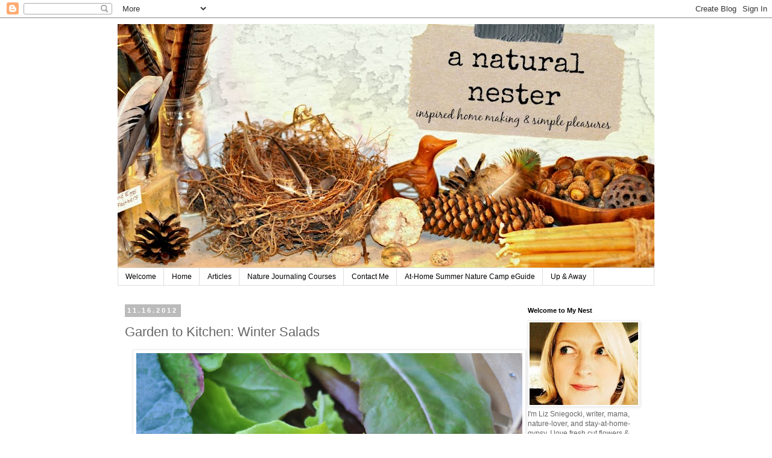

--- FILE ---
content_type: text/html; charset=UTF-8
request_url: https://anaturalnester.blogspot.com/2012/11/garden-to-kitchen-winter-salads.html?showComment=1354245512528
body_size: 18521
content:
<!DOCTYPE html>
<html class='v2' dir='ltr' lang='en'>
<head>
<link href='https://www.blogger.com/static/v1/widgets/335934321-css_bundle_v2.css' rel='stylesheet' type='text/css'/>
<meta content='width=1100' name='viewport'/>
<meta content='text/html; charset=UTF-8' http-equiv='Content-Type'/>
<meta content='blogger' name='generator'/>
<link href='https://anaturalnester.blogspot.com/favicon.ico' rel='icon' type='image/x-icon'/>
<link href='http://anaturalnester.blogspot.com/2012/11/garden-to-kitchen-winter-salads.html' rel='canonical'/>
<link rel="alternate" type="application/atom+xml" title="A Natural Nester - Atom" href="https://anaturalnester.blogspot.com/feeds/posts/default" />
<link rel="alternate" type="application/rss+xml" title="A Natural Nester - RSS" href="https://anaturalnester.blogspot.com/feeds/posts/default?alt=rss" />
<link rel="service.post" type="application/atom+xml" title="A Natural Nester - Atom" href="https://www.blogger.com/feeds/2618162769821269150/posts/default" />

<link rel="alternate" type="application/atom+xml" title="A Natural Nester - Atom" href="https://anaturalnester.blogspot.com/feeds/2126280460815419867/comments/default" />
<!--Can't find substitution for tag [blog.ieCssRetrofitLinks]-->
<link href='https://blogger.googleusercontent.com/img/b/R29vZ2xl/AVvXsEgXgRUyRL1gkBo8gtHUtiK8Z0OJIE2YEKIL9_YHOiXShZBJURA6roaywAzMrnX37plNZXIMMq2QsdIt48dPybLHtr82I0im73GpS1vJce4GBQC-dsUPRL1FbfhyO-DmLAAAidVcmfRNPPoW/s640/DSC_0097.JPG' rel='image_src'/>
<meta content='http://anaturalnester.blogspot.com/2012/11/garden-to-kitchen-winter-salads.html' property='og:url'/>
<meta content='Garden to Kitchen: Winter Salads' property='og:title'/>
<meta content='  Leafy greens are by far my best producing crop this fall. The rich, earthy taste of Lacinato kale - a deep blue-green beauty - is finding ...' property='og:description'/>
<meta content='https://blogger.googleusercontent.com/img/b/R29vZ2xl/AVvXsEgXgRUyRL1gkBo8gtHUtiK8Z0OJIE2YEKIL9_YHOiXShZBJURA6roaywAzMrnX37plNZXIMMq2QsdIt48dPybLHtr82I0im73GpS1vJce4GBQC-dsUPRL1FbfhyO-DmLAAAidVcmfRNPPoW/w1200-h630-p-k-no-nu/DSC_0097.JPG' property='og:image'/>
<title>A Natural Nester: Garden to Kitchen: Winter Salads</title>
<style id='page-skin-1' type='text/css'><!--
/*
-----------------------------------------------
Blogger Template Style
Name:     Simple
Designer: Blogger
URL:      www.blogger.com
----------------------------------------------- */
/* Content
----------------------------------------------- */
body {
font: normal normal 12px 'Trebuchet MS', Trebuchet, Verdana, sans-serif;
color: #666666;
background: #ffffff none repeat scroll top left;
padding: 0 0 0 0;
}
html body .region-inner {
min-width: 0;
max-width: 100%;
width: auto;
}
h2 {
font-size: 22px;
}
a:link {
text-decoration:none;
color: #2288bb;
}
a:visited {
text-decoration:none;
color: #888888;
}
a:hover {
text-decoration:underline;
color: #33aaff;
}
.body-fauxcolumn-outer .fauxcolumn-inner {
background: transparent none repeat scroll top left;
_background-image: none;
}
.body-fauxcolumn-outer .cap-top {
position: absolute;
z-index: 1;
height: 400px;
width: 100%;
}
.body-fauxcolumn-outer .cap-top .cap-left {
width: 100%;
background: transparent none repeat-x scroll top left;
_background-image: none;
}
.content-outer {
-moz-box-shadow: 0 0 0 rgba(0, 0, 0, .15);
-webkit-box-shadow: 0 0 0 rgba(0, 0, 0, .15);
-goog-ms-box-shadow: 0 0 0 #333333;
box-shadow: 0 0 0 rgba(0, 0, 0, .15);
margin-bottom: 1px;
}
.content-inner {
padding: 10px 40px;
}
.content-inner {
background-color: #ffffff;
}
/* Header
----------------------------------------------- */
.header-outer {
background: transparent none repeat-x scroll 0 -400px;
_background-image: none;
}
.Header h1 {
font: normal normal 40px 'Trebuchet MS',Trebuchet,Verdana,sans-serif;
color: #000000;
text-shadow: 0 0 0 rgba(0, 0, 0, .2);
}
.Header h1 a {
color: #000000;
}
.Header .description {
font-size: 18px;
color: #000000;
}
.header-inner .Header .titlewrapper {
padding: 22px 0;
}
.header-inner .Header .descriptionwrapper {
padding: 0 0;
}
/* Tabs
----------------------------------------------- */
.tabs-inner .section:first-child {
border-top: 0 solid #dddddd;
}
.tabs-inner .section:first-child ul {
margin-top: -1px;
border-top: 1px solid #dddddd;
border-left: 1px solid #dddddd;
border-right: 1px solid #dddddd;
}
.tabs-inner .widget ul {
background: transparent none repeat-x scroll 0 -800px;
_background-image: none;
border-bottom: 1px solid #dddddd;
margin-top: 0;
margin-left: -30px;
margin-right: -30px;
}
.tabs-inner .widget li a {
display: inline-block;
padding: .6em 1em;
font: normal normal 12px 'Trebuchet MS', Trebuchet, Verdana, sans-serif;
color: #000000;
border-left: 1px solid #ffffff;
border-right: 1px solid #dddddd;
}
.tabs-inner .widget li:first-child a {
border-left: none;
}
.tabs-inner .widget li.selected a, .tabs-inner .widget li a:hover {
color: #000000;
background-color: #eeeeee;
text-decoration: none;
}
/* Columns
----------------------------------------------- */
.main-outer {
border-top: 0 solid transparent;
}
.fauxcolumn-left-outer .fauxcolumn-inner {
border-right: 1px solid transparent;
}
.fauxcolumn-right-outer .fauxcolumn-inner {
border-left: 1px solid transparent;
}
/* Headings
----------------------------------------------- */
div.widget > h2,
div.widget h2.title {
margin: 0 0 1em 0;
font: normal bold 11px 'Trebuchet MS',Trebuchet,Verdana,sans-serif;
color: #000000;
}
/* Widgets
----------------------------------------------- */
.widget .zippy {
color: #999999;
text-shadow: 2px 2px 1px rgba(0, 0, 0, .1);
}
.widget .popular-posts ul {
list-style: none;
}
/* Posts
----------------------------------------------- */
h2.date-header {
font: normal bold 11px Arial, Tahoma, Helvetica, FreeSans, sans-serif;
}
.date-header span {
background-color: #bbbbbb;
color: #ffffff;
padding: 0.4em;
letter-spacing: 3px;
margin: inherit;
}
.main-inner {
padding-top: 35px;
padding-bottom: 65px;
}
.main-inner .column-center-inner {
padding: 0 0;
}
.main-inner .column-center-inner .section {
margin: 0 1em;
}
.post {
margin: 0 0 45px 0;
}
h3.post-title, .comments h4 {
font: normal normal 22px 'Trebuchet MS',Trebuchet,Verdana,sans-serif;
margin: .75em 0 0;
}
.post-body {
font-size: 110%;
line-height: 1.4;
position: relative;
}
.post-body img, .post-body .tr-caption-container, .Profile img, .Image img,
.BlogList .item-thumbnail img {
padding: 2px;
background: #ffffff;
border: 1px solid #eeeeee;
-moz-box-shadow: 1px 1px 5px rgba(0, 0, 0, .1);
-webkit-box-shadow: 1px 1px 5px rgba(0, 0, 0, .1);
box-shadow: 1px 1px 5px rgba(0, 0, 0, .1);
}
.post-body img, .post-body .tr-caption-container {
padding: 5px;
}
.post-body .tr-caption-container {
color: #666666;
}
.post-body .tr-caption-container img {
padding: 0;
background: transparent;
border: none;
-moz-box-shadow: 0 0 0 rgba(0, 0, 0, .1);
-webkit-box-shadow: 0 0 0 rgba(0, 0, 0, .1);
box-shadow: 0 0 0 rgba(0, 0, 0, .1);
}
.post-header {
margin: 0 0 1.5em;
line-height: 1.6;
font-size: 90%;
}
.post-footer {
margin: 20px -2px 0;
padding: 5px 10px;
color: #666666;
background-color: #eeeeee;
border-bottom: 1px solid #eeeeee;
line-height: 1.6;
font-size: 90%;
}
#comments .comment-author {
padding-top: 1.5em;
border-top: 1px solid transparent;
background-position: 0 1.5em;
}
#comments .comment-author:first-child {
padding-top: 0;
border-top: none;
}
.avatar-image-container {
margin: .2em 0 0;
}
#comments .avatar-image-container img {
border: 1px solid #eeeeee;
}
/* Comments
----------------------------------------------- */
.comments .comments-content .icon.blog-author {
background-repeat: no-repeat;
background-image: url([data-uri]);
}
.comments .comments-content .loadmore a {
border-top: 1px solid #999999;
border-bottom: 1px solid #999999;
}
.comments .comment-thread.inline-thread {
background-color: #eeeeee;
}
.comments .continue {
border-top: 2px solid #999999;
}
/* Accents
---------------------------------------------- */
.section-columns td.columns-cell {
border-left: 1px solid transparent;
}
.blog-pager {
background: transparent url(//www.blogblog.com/1kt/simple/paging_dot.png) repeat-x scroll top center;
}
.blog-pager-older-link, .home-link,
.blog-pager-newer-link {
background-color: #ffffff;
padding: 5px;
}
.footer-outer {
border-top: 1px dashed #bbbbbb;
}
/* Mobile
----------------------------------------------- */
body.mobile  {
background-size: auto;
}
.mobile .body-fauxcolumn-outer {
background: transparent none repeat scroll top left;
}
.mobile .body-fauxcolumn-outer .cap-top {
background-size: 100% auto;
}
.mobile .content-outer {
-webkit-box-shadow: 0 0 3px rgba(0, 0, 0, .15);
box-shadow: 0 0 3px rgba(0, 0, 0, .15);
}
.mobile .tabs-inner .widget ul {
margin-left: 0;
margin-right: 0;
}
.mobile .post {
margin: 0;
}
.mobile .main-inner .column-center-inner .section {
margin: 0;
}
.mobile .date-header span {
padding: 0.1em 10px;
margin: 0 -10px;
}
.mobile h3.post-title {
margin: 0;
}
.mobile .blog-pager {
background: transparent none no-repeat scroll top center;
}
.mobile .footer-outer {
border-top: none;
}
.mobile .main-inner, .mobile .footer-inner {
background-color: #ffffff;
}
.mobile-index-contents {
color: #666666;
}
.mobile-link-button {
background-color: #2288bb;
}
.mobile-link-button a:link, .mobile-link-button a:visited {
color: #ffffff;
}
.mobile .tabs-inner .section:first-child {
border-top: none;
}
.mobile .tabs-inner .PageList .widget-content {
background-color: #eeeeee;
color: #000000;
border-top: 1px solid #dddddd;
border-bottom: 1px solid #dddddd;
}
.mobile .tabs-inner .PageList .widget-content .pagelist-arrow {
border-left: 1px solid #dddddd;
}

--></style>
<style id='template-skin-1' type='text/css'><!--
body {
min-width: 970px;
}
.content-outer, .content-fauxcolumn-outer, .region-inner {
min-width: 970px;
max-width: 970px;
_width: 970px;
}
.main-inner .columns {
padding-left: 0;
padding-right: 240px;
}
.main-inner .fauxcolumn-center-outer {
left: 0;
right: 240px;
/* IE6 does not respect left and right together */
_width: expression(this.parentNode.offsetWidth -
parseInt("0") -
parseInt("240px") + 'px');
}
.main-inner .fauxcolumn-left-outer {
width: 0;
}
.main-inner .fauxcolumn-right-outer {
width: 240px;
}
.main-inner .column-left-outer {
width: 0;
right: 100%;
margin-left: -0;
}
.main-inner .column-right-outer {
width: 240px;
margin-right: -240px;
}
#layout {
min-width: 0;
}
#layout .content-outer {
min-width: 0;
width: 800px;
}
#layout .region-inner {
min-width: 0;
width: auto;
}
body#layout div.add_widget {
padding: 8px;
}
body#layout div.add_widget a {
margin-left: 32px;
}
--></style>
<link href='https://www.blogger.com/dyn-css/authorization.css?targetBlogID=2618162769821269150&amp;zx=0d8b5639-d84c-482b-a823-19f1b8e17050' media='none' onload='if(media!=&#39;all&#39;)media=&#39;all&#39;' rel='stylesheet'/><noscript><link href='https://www.blogger.com/dyn-css/authorization.css?targetBlogID=2618162769821269150&amp;zx=0d8b5639-d84c-482b-a823-19f1b8e17050' rel='stylesheet'/></noscript>
<meta name='google-adsense-platform-account' content='ca-host-pub-1556223355139109'/>
<meta name='google-adsense-platform-domain' content='blogspot.com'/>

</head>
<body class='loading variant-simplysimple'>
<div class='navbar section' id='navbar' name='Navbar'><div class='widget Navbar' data-version='1' id='Navbar1'><script type="text/javascript">
    function setAttributeOnload(object, attribute, val) {
      if(window.addEventListener) {
        window.addEventListener('load',
          function(){ object[attribute] = val; }, false);
      } else {
        window.attachEvent('onload', function(){ object[attribute] = val; });
      }
    }
  </script>
<div id="navbar-iframe-container"></div>
<script type="text/javascript" src="https://apis.google.com/js/platform.js"></script>
<script type="text/javascript">
      gapi.load("gapi.iframes:gapi.iframes.style.bubble", function() {
        if (gapi.iframes && gapi.iframes.getContext) {
          gapi.iframes.getContext().openChild({
              url: 'https://www.blogger.com/navbar/2618162769821269150?po\x3d2126280460815419867\x26origin\x3dhttps://anaturalnester.blogspot.com',
              where: document.getElementById("navbar-iframe-container"),
              id: "navbar-iframe"
          });
        }
      });
    </script><script type="text/javascript">
(function() {
var script = document.createElement('script');
script.type = 'text/javascript';
script.src = '//pagead2.googlesyndication.com/pagead/js/google_top_exp.js';
var head = document.getElementsByTagName('head')[0];
if (head) {
head.appendChild(script);
}})();
</script>
</div></div>
<div class='body-fauxcolumns'>
<div class='fauxcolumn-outer body-fauxcolumn-outer'>
<div class='cap-top'>
<div class='cap-left'></div>
<div class='cap-right'></div>
</div>
<div class='fauxborder-left'>
<div class='fauxborder-right'></div>
<div class='fauxcolumn-inner'>
</div>
</div>
<div class='cap-bottom'>
<div class='cap-left'></div>
<div class='cap-right'></div>
</div>
</div>
</div>
<div class='content'>
<div class='content-fauxcolumns'>
<div class='fauxcolumn-outer content-fauxcolumn-outer'>
<div class='cap-top'>
<div class='cap-left'></div>
<div class='cap-right'></div>
</div>
<div class='fauxborder-left'>
<div class='fauxborder-right'></div>
<div class='fauxcolumn-inner'>
</div>
</div>
<div class='cap-bottom'>
<div class='cap-left'></div>
<div class='cap-right'></div>
</div>
</div>
</div>
<div class='content-outer'>
<div class='content-cap-top cap-top'>
<div class='cap-left'></div>
<div class='cap-right'></div>
</div>
<div class='fauxborder-left content-fauxborder-left'>
<div class='fauxborder-right content-fauxborder-right'></div>
<div class='content-inner'>
<header>
<div class='header-outer'>
<div class='header-cap-top cap-top'>
<div class='cap-left'></div>
<div class='cap-right'></div>
</div>
<div class='fauxborder-left header-fauxborder-left'>
<div class='fauxborder-right header-fauxborder-right'></div>
<div class='region-inner header-inner'>
<div class='header section' id='header' name='Header'><div class='widget Header' data-version='1' id='Header1'>
<div id='header-inner'>
<a href='https://anaturalnester.blogspot.com/' style='display: block'>
<img alt='A Natural Nester' height='405px; ' id='Header1_headerimg' src='https://blogger.googleusercontent.com/img/b/R29vZ2xl/AVvXsEiM_aA4h-3hP7gLRZjXcwS9LLN95I3pI0qSOIcUB0YzDxTzVmnDbsLMkL3_Z5tzuHfLKE5kY_QJAH6Wds729Fz6VXlMZCc8F8PXV0jqVv9uVUj7-Mv1dbkKHVyiygV_WBVPhdjQdzcJAFYA/s890-r/blog+banner+-+1200.jpg' style='display: block' width='890px; '/>
</a>
</div>
</div></div>
</div>
</div>
<div class='header-cap-bottom cap-bottom'>
<div class='cap-left'></div>
<div class='cap-right'></div>
</div>
</div>
</header>
<div class='tabs-outer'>
<div class='tabs-cap-top cap-top'>
<div class='cap-left'></div>
<div class='cap-right'></div>
</div>
<div class='fauxborder-left tabs-fauxborder-left'>
<div class='fauxborder-right tabs-fauxborder-right'></div>
<div class='region-inner tabs-inner'>
<div class='tabs section' id='crosscol' name='Cross-Column'><div class='widget PageList' data-version='1' id='PageList3'>
<h2>Pages</h2>
<div class='widget-content'>
<ul>
<li>
<a href='https://anaturalnester.blogspot.com/p/welcome-to-my-nest.html'>Welcome </a>
</li>
<li>
<a href='https://anaturalnester.blogspot.com/'>Home</a>
</li>
<li>
<a href='https://anaturalnester.blogspot.com/p/writing-from-my-nest.html'>Articles</a>
</li>
<li>
<a href='https://anaturalnester.blogspot.com/p/nature-journaling-e-course.html'>Nature Journaling Courses</a>
</li>
<li>
<a href='https://anaturalnester.blogspot.com/p/contact-me.html'>Contact Me</a>
</li>
<li>
<a href='https://anaturalnester.blogspot.com/p/at-home-summer-nature-camp-ecurriculum.html'>At-Home Summer Nature Camp eGuide</a>
</li>
<li>
<a href='https://anaturalnester.blogspot.com/p/up-away.html'>Up &amp; Away</a>
</li>
</ul>
<div class='clear'></div>
</div>
</div></div>
<div class='tabs no-items section' id='crosscol-overflow' name='Cross-Column 2'></div>
</div>
</div>
<div class='tabs-cap-bottom cap-bottom'>
<div class='cap-left'></div>
<div class='cap-right'></div>
</div>
</div>
<div class='main-outer'>
<div class='main-cap-top cap-top'>
<div class='cap-left'></div>
<div class='cap-right'></div>
</div>
<div class='fauxborder-left main-fauxborder-left'>
<div class='fauxborder-right main-fauxborder-right'></div>
<div class='region-inner main-inner'>
<div class='columns fauxcolumns'>
<div class='fauxcolumn-outer fauxcolumn-center-outer'>
<div class='cap-top'>
<div class='cap-left'></div>
<div class='cap-right'></div>
</div>
<div class='fauxborder-left'>
<div class='fauxborder-right'></div>
<div class='fauxcolumn-inner'>
</div>
</div>
<div class='cap-bottom'>
<div class='cap-left'></div>
<div class='cap-right'></div>
</div>
</div>
<div class='fauxcolumn-outer fauxcolumn-left-outer'>
<div class='cap-top'>
<div class='cap-left'></div>
<div class='cap-right'></div>
</div>
<div class='fauxborder-left'>
<div class='fauxborder-right'></div>
<div class='fauxcolumn-inner'>
</div>
</div>
<div class='cap-bottom'>
<div class='cap-left'></div>
<div class='cap-right'></div>
</div>
</div>
<div class='fauxcolumn-outer fauxcolumn-right-outer'>
<div class='cap-top'>
<div class='cap-left'></div>
<div class='cap-right'></div>
</div>
<div class='fauxborder-left'>
<div class='fauxborder-right'></div>
<div class='fauxcolumn-inner'>
</div>
</div>
<div class='cap-bottom'>
<div class='cap-left'></div>
<div class='cap-right'></div>
</div>
</div>
<!-- corrects IE6 width calculation -->
<div class='columns-inner'>
<div class='column-center-outer'>
<div class='column-center-inner'>
<div class='main section' id='main' name='Main'><div class='widget Blog' data-version='1' id='Blog1'>
<div class='blog-posts hfeed'>

          <div class="date-outer">
        
<h2 class='date-header'><span>11.16.2012</span></h2>

          <div class="date-posts">
        
<div class='post-outer'>
<div class='post hentry uncustomized-post-template' itemprop='blogPost' itemscope='itemscope' itemtype='http://schema.org/BlogPosting'>
<meta content='https://blogger.googleusercontent.com/img/b/R29vZ2xl/AVvXsEgXgRUyRL1gkBo8gtHUtiK8Z0OJIE2YEKIL9_YHOiXShZBJURA6roaywAzMrnX37plNZXIMMq2QsdIt48dPybLHtr82I0im73GpS1vJce4GBQC-dsUPRL1FbfhyO-DmLAAAidVcmfRNPPoW/s640/DSC_0097.JPG' itemprop='image_url'/>
<meta content='2618162769821269150' itemprop='blogId'/>
<meta content='2126280460815419867' itemprop='postId'/>
<a name='2126280460815419867'></a>
<h3 class='post-title entry-title' itemprop='name'>
Garden to Kitchen: Winter Salads
</h3>
<div class='post-header'>
<div class='post-header-line-1'></div>
</div>
<div class='post-body entry-content' id='post-body-2126280460815419867' itemprop='description articleBody'>
<div class="separator" style="clear: both; text-align: center;">
<a href="https://blogger.googleusercontent.com/img/b/R29vZ2xl/AVvXsEgXgRUyRL1gkBo8gtHUtiK8Z0OJIE2YEKIL9_YHOiXShZBJURA6roaywAzMrnX37plNZXIMMq2QsdIt48dPybLHtr82I0im73GpS1vJce4GBQC-dsUPRL1FbfhyO-DmLAAAidVcmfRNPPoW/s1600/DSC_0097.JPG" imageanchor="1" style="margin-left: 1em; margin-right: 1em;"><img border="0" height="424" src="https://blogger.googleusercontent.com/img/b/R29vZ2xl/AVvXsEgXgRUyRL1gkBo8gtHUtiK8Z0OJIE2YEKIL9_YHOiXShZBJURA6roaywAzMrnX37plNZXIMMq2QsdIt48dPybLHtr82I0im73GpS1vJce4GBQC-dsUPRL1FbfhyO-DmLAAAidVcmfRNPPoW/s640/DSC_0097.JPG" width="640" /></a></div>
Leafy greens are by far my best producing crop this fall. The rich, earthy taste of Lacinato kale - a&nbsp;deep blue-green beauty -&nbsp;is finding it's way into my kitchen almost daily via smoothies, salads, and soups. Even my youngest loves fresh kale, sliced into ribbons and massaged with sea salt. Collards are topping the list too, added to chicken and dumplings, or cooked in the traditional <a href="http://anaturalnester.blogspot.com/2009/06/as-garden-grows.html" target="_blank">southern manner</a> and served with cornbread.&#65279;<div class="separator" style="clear: both; text-align: center;">
<a href="https://blogger.googleusercontent.com/img/b/R29vZ2xl/AVvXsEj07maFCIgfHIlC-zl3KFsHmK3xPwc15FYAu9_0fmJRo8EcTVQ0QscIpepWMfF75ljWcYvCErl5nqs9SRclmcKPSmOd8pyiEuQSPsWyqGj6kYHqsNKs2wvNoJXkfO1MAXzoVL_TUYkgOENF/s1600/DSC_0002.JPG" imageanchor="1" style="margin-left: 1em; margin-right: 1em;"><img border="0" height="424" src="https://blogger.googleusercontent.com/img/b/R29vZ2xl/AVvXsEj07maFCIgfHIlC-zl3KFsHmK3xPwc15FYAu9_0fmJRo8EcTVQ0QscIpepWMfF75ljWcYvCErl5nqs9SRclmcKPSmOd8pyiEuQSPsWyqGj6kYHqsNKs2wvNoJXkfO1MAXzoVL_TUYkgOENF/s640/DSC_0002.JPG" width="640" /></a></div>
Lettuce in four varieties color the "salad bed." Red Romaine blazes a deep burgundy hue with hardy, tall leaves&#65279;. Juicy, tender Cimmaron lettuce is almost purple, with a light wash of green.<div class="separator" style="clear: both; text-align: center;">
<a href="https://blogger.googleusercontent.com/img/b/R29vZ2xl/AVvXsEjEWIZEkigXUPC-lq_V4SHj92gfAcRK9Z42lU50zfeMojnv7ox9qy2QILJCMUrXc82leHUj8zr4kKvWMviChJigCcg0uMLmkgNp8nTf82YpQB-NNu3Rz4HQ8yreDcCgMfE9Na4YMLOvxnh-/s1600/DSC_1164.JPG" imageanchor="1" style="margin-left: 1em; margin-right: 1em;"><img border="0" height="424" src="https://blogger.googleusercontent.com/img/b/R29vZ2xl/AVvXsEjEWIZEkigXUPC-lq_V4SHj92gfAcRK9Z42lU50zfeMojnv7ox9qy2QILJCMUrXc82leHUj8zr4kKvWMviChJigCcg0uMLmkgNp8nTf82YpQB-NNu3Rz4HQ8yreDcCgMfE9Na4YMLOvxnh-/s640/DSC_1164.JPG" width="640" /></a></div>
Heads of creamy Big Boston and Blonde Du Cazard spread low and wide, like delicate flowers, in shades of a soft green and the occasional hint of red. AS you might guess, homegrown salads are being enjoyed in abundance this season!<br />
<div class="separator" style="clear: both; text-align: center;">
<a href="https://blogger.googleusercontent.com/img/b/R29vZ2xl/AVvXsEgZwcxe9W24Gq-f61vVEOE324TzbtVfVFVZnVs4abD2hJeKQXHholONITHpbG-02hZPHiFuImpR4gJ0eOysZHd2IZ6SSrcJ_C3GT8cJygUK6TKbmu2HR1tRVt-OkAJhIRwlLQFSS76DTkDo/s1600/DSC_1152.JPG" imageanchor="1" style="margin-left: 1em; margin-right: 1em;"><img border="0" height="424" src="https://blogger.googleusercontent.com/img/b/R29vZ2xl/AVvXsEgZwcxe9W24Gq-f61vVEOE324TzbtVfVFVZnVs4abD2hJeKQXHholONITHpbG-02hZPHiFuImpR4gJ0eOysZHd2IZ6SSrcJ_C3GT8cJygUK6TKbmu2HR1tRVt-OkAJhIRwlLQFSS76DTkDo/s640/DSC_1152.JPG" width="640" /></a></div>
<div class="separator" style="clear: both; text-align: left;">
Today is the Thanksgiving potluck for my daughter's preschool class and we're bringing... you guessed it: salad! I made a "deconstructed" salad on a fun plate in hopes of getting the little ones interested. Sage and I harvested all the greens from our garden, then added some heirloom cherry tomatoes and chopped carrots on the side. We also made a big batch of <a href="http://anaturalnester.blogspot.com/2011/10/quickly-disappearing-croutons.html" target="_blank">homemade croutons</a> to accompany, and some ranch dressing from a mix I garnered at a community <a href="http://rhythmofthehome.com/2012/05/how-to-host-your-own-food-swap/" target="_blank">food swap</a>. </div>
<div class="separator" style="clear: both; text-align: center;">
<a href="https://blogger.googleusercontent.com/img/b/R29vZ2xl/AVvXsEij2m6sWeQojlc8I8QtZ6EFTRk3UwIc5zlP8aNN-V1aiRn5wX0mO7TXX98HSsJNMJq0TMDO_8Hcm5raYcom4-yjECZi7lpXAyGrYbu6aI73kXJujiyoU-Rtp_8kfpC_mUgns46RZRF8BLyp/s1600/DSC_0454.JPG" imageanchor="1" style="margin-left: 1em; margin-right: 1em;"><img border="0" height="424" src="https://blogger.googleusercontent.com/img/b/R29vZ2xl/AVvXsEij2m6sWeQojlc8I8QtZ6EFTRk3UwIc5zlP8aNN-V1aiRn5wX0mO7TXX98HSsJNMJq0TMDO_8Hcm5raYcom4-yjECZi7lpXAyGrYbu6aI73kXJujiyoU-Rtp_8kfpC_mUgns46RZRF8BLyp/s640/DSC_0454.JPG" width="640" /></a></div>
<div class="separator" style="clear: both; text-align: left;">
For more grown up tastes, here's a recipe for a <strong>Holiday Kale Salad</strong> that I made yesterday, adapted from the November issue of <em>Better Homes and Gardens</em>. I feel like I could eat this for lunch and dinner for days... and it made a lot, so I most likely will be. Enjoy!</div>
<div style="text-align: center;">
<strong><span style="color: #45818e;"></span></strong>&nbsp;</div>
<div style="text-align: center;">
<strong><span style="color: #45818e;">**To take a full tour of my backyard garden on Facebook, <a href="https://www.facebook.com/media/set/?set=a.300696993365694.53835.153079304794131&amp;type=1" target="_blank">click here</a>.**</span></strong></div>
<div class="separator" style="clear: both; text-align: left;">
&nbsp;</div>
<div class="separator" style="clear: both; text-align: left;">
&#65279;</div>
<strong>Holiday Kale Salad</strong><br />
<br />
1 1/2&nbsp;cups dried cranberries <br />
5 cloves fresh garlic, unpeeled<br />
1/3 cup olive oil<br />
1/4 cup lemon juice<br />
1 Tbsp. Dijon mustard<br />
2 tsp lemon zest<br />
4 cups chopped kale<br />
2 cups cooked wild rice, cooled<br />
1 small bulb fennel, cored and shaved or cut into very thin wedges<br />
1 cup chopped walnuts, toasted<br />
1/2 cup thinly sliced red sweet pepper<br />
1/2 cup thinly sliced red onion<br />
<br />
Preheat oven to 375. Line a small baking pan with parchment paper. Place the garlic cloves on pan. Drizzle with 1/2 tablespoon olive oil and sprinkle with salt and ground black pepper. Roast uncovered for 20-25 minutes or until garlic is soft. About 10 minutes in,&nbsp;add cranberries to pan (also drizzled with about 1/2 tablespoon olive oil) just to plump them up.&nbsp;Allow to cool until garlic can be handled and then finely chop the garlic cloves.<br />
<br />
For dressing, in a mason jar combine garlic, remaining olive oil, lemon juice, mustard, and lemon zest. Cover and shake well. Season to taste with salt and ground black pepper.<br />
<br />
In a large bowl combine cranberries, kale, wild rice, fennel, walnuts, sweet pepper, and onion. Pour dressing over salad; toss to coat. (Makes 9 cups.)
<div style='clear: both;'></div>
</div>
<div class='post-footer'>
<div class='post-footer-line post-footer-line-1'>
<span class='post-author vcard'>
</span>
<span class='post-timestamp'>
</span>
<span class='post-comment-link'>
</span>
<span class='post-icons'>
<span class='item-action'>
<a href='https://www.blogger.com/email-post/2618162769821269150/2126280460815419867' title='Email Post'>
<img alt='' class='icon-action' height='13' src='https://resources.blogblog.com/img/icon18_email.gif' width='18'/>
</a>
</span>
</span>
<div class='post-share-buttons goog-inline-block'>
<a class='goog-inline-block share-button sb-email' href='https://www.blogger.com/share-post.g?blogID=2618162769821269150&postID=2126280460815419867&target=email' target='_blank' title='Email This'><span class='share-button-link-text'>Email This</span></a><a class='goog-inline-block share-button sb-blog' href='https://www.blogger.com/share-post.g?blogID=2618162769821269150&postID=2126280460815419867&target=blog' onclick='window.open(this.href, "_blank", "height=270,width=475"); return false;' target='_blank' title='BlogThis!'><span class='share-button-link-text'>BlogThis!</span></a><a class='goog-inline-block share-button sb-twitter' href='https://www.blogger.com/share-post.g?blogID=2618162769821269150&postID=2126280460815419867&target=twitter' target='_blank' title='Share to X'><span class='share-button-link-text'>Share to X</span></a><a class='goog-inline-block share-button sb-facebook' href='https://www.blogger.com/share-post.g?blogID=2618162769821269150&postID=2126280460815419867&target=facebook' onclick='window.open(this.href, "_blank", "height=430,width=640"); return false;' target='_blank' title='Share to Facebook'><span class='share-button-link-text'>Share to Facebook</span></a><a class='goog-inline-block share-button sb-pinterest' href='https://www.blogger.com/share-post.g?blogID=2618162769821269150&postID=2126280460815419867&target=pinterest' target='_blank' title='Share to Pinterest'><span class='share-button-link-text'>Share to Pinterest</span></a>
</div>
</div>
<div class='post-footer-line post-footer-line-2'>
<span class='post-labels'>
</span>
</div>
<div class='post-footer-line post-footer-line-3'>
<span class='post-location'>
</span>
</div>
</div>
</div>
<div class='comments' id='comments'>
<a name='comments'></a>
<h4>5 comments:</h4>
<div id='Blog1_comments-block-wrapper'>
<dl class='avatar-comment-indent' id='comments-block'>
<dt class='comment-author ' id='c6775223908060070689'>
<a name='c6775223908060070689'></a>
<div class="avatar-image-container avatar-stock"><span dir="ltr"><img src="//resources.blogblog.com/img/blank.gif" width="35" height="35" alt="" title="Anonymous">

</span></div>
Anonymous
said...
</dt>
<dd class='comment-body' id='Blog1_cmt-6775223908060070689'>
<p>
Oh yum. I think my kiddos would eat this too. There is something so scrumptious about watching little boys eat raw kale!
</p>
</dd>
<dd class='comment-footer'>
<span class='comment-timestamp'>
<a href='https://anaturalnester.blogspot.com/2012/11/garden-to-kitchen-winter-salads.html?showComment=1353294524651#c6775223908060070689' title='comment permalink'>
November 18, 2012 at 10:08&#8239;PM
</a>
<span class='item-control blog-admin pid-1642738365'>
<a class='comment-delete' href='https://www.blogger.com/comment/delete/2618162769821269150/6775223908060070689' title='Delete Comment'>
<img src='https://resources.blogblog.com/img/icon_delete13.gif'/>
</a>
</span>
</span>
</dd>
<dt class='comment-author ' id='c1985067018331530400'>
<a name='c1985067018331530400'></a>
<div class="avatar-image-container vcard"><span dir="ltr"><a href="https://www.blogger.com/profile/10483427699554329227" target="" rel="nofollow" onclick="" class="avatar-hovercard" id="av-1985067018331530400-10483427699554329227"><img src="https://resources.blogblog.com/img/blank.gif" width="35" height="35" class="delayLoad" style="display: none;" longdesc="//blogger.googleusercontent.com/img/b/R29vZ2xl/AVvXsEgujeh-JCnsDswVvrwMcxSGfXUQQWcekuyQHD19pmJ89Wd-kDZG3wnAQ-_GjVS4xXnC5u9sNUUq-DMF_hSS3aDnlMsTKUz1Il625C_8fC8-674Hu5tY5siiGc9uHRKXFm4/s45-c/IMG_5409-5.jpg" alt="" title="Meryl">

<noscript><img src="//blogger.googleusercontent.com/img/b/R29vZ2xl/AVvXsEgujeh-JCnsDswVvrwMcxSGfXUQQWcekuyQHD19pmJ89Wd-kDZG3wnAQ-_GjVS4xXnC5u9sNUUq-DMF_hSS3aDnlMsTKUz1Il625C_8fC8-674Hu5tY5siiGc9uHRKXFm4/s45-c/IMG_5409-5.jpg" width="35" height="35" class="photo" alt=""></noscript></a></span></div>
<a href='https://www.blogger.com/profile/10483427699554329227' rel='nofollow'>Meryl</a>
said...
</dt>
<dd class='comment-body' id='Blog1_cmt-1985067018331530400'>
<p>
This looks delicious!  Makes me ready for spring, even though we have a long wait still.  Fresh-picked arugula...pea shoots...yum!
</p>
</dd>
<dd class='comment-footer'>
<span class='comment-timestamp'>
<a href='https://anaturalnester.blogspot.com/2012/11/garden-to-kitchen-winter-salads.html?showComment=1354245512528#c1985067018331530400' title='comment permalink'>
November 29, 2012 at 10:18&#8239;PM
</a>
<span class='item-control blog-admin pid-158122594'>
<a class='comment-delete' href='https://www.blogger.com/comment/delete/2618162769821269150/1985067018331530400' title='Delete Comment'>
<img src='https://resources.blogblog.com/img/icon_delete13.gif'/>
</a>
</span>
</span>
</dd>
<dt class='comment-author ' id='c8708694285486785353'>
<a name='c8708694285486785353'></a>
<div class="avatar-image-container avatar-stock"><span dir="ltr"><a href="https://www.blogger.com/profile/11754877585279239499" target="" rel="nofollow" onclick="" class="avatar-hovercard" id="av-8708694285486785353-11754877585279239499"><img src="//www.blogger.com/img/blogger_logo_round_35.png" width="35" height="35" alt="" title="Unknown">

</a></span></div>
<a href='https://www.blogger.com/profile/11754877585279239499' rel='nofollow'>Unknown</a>
said...
</dt>
<dd class='comment-body' id='Blog1_cmt-8708694285486785353'>
<p>
Yummy! I miss my garden so much. We&#39;ll be moving out of this house soon and I haven&#39;t planted anything because of it. At least we have our CSA every week still. Thank you for coming to visit me from ROTH!  
</p>
</dd>
<dd class='comment-footer'>
<span class='comment-timestamp'>
<a href='https://anaturalnester.blogspot.com/2012/11/garden-to-kitchen-winter-salads.html?showComment=1354254712567#c8708694285486785353' title='comment permalink'>
November 30, 2012 at 12:51&#8239;AM
</a>
<span class='item-control blog-admin pid-910745527'>
<a class='comment-delete' href='https://www.blogger.com/comment/delete/2618162769821269150/8708694285486785353' title='Delete Comment'>
<img src='https://resources.blogblog.com/img/icon_delete13.gif'/>
</a>
</span>
</span>
</dd>
<dt class='comment-author ' id='c510078787034897361'>
<a name='c510078787034897361'></a>
<div class="avatar-image-container vcard"><span dir="ltr"><a href="https://www.blogger.com/profile/03853237423923378851" target="" rel="nofollow" onclick="" class="avatar-hovercard" id="av-510078787034897361-03853237423923378851"><img src="https://resources.blogblog.com/img/blank.gif" width="35" height="35" class="delayLoad" style="display: none;" longdesc="//3.bp.blogspot.com/_Q8MajQjAtuY/Syk7uFub9JI/AAAAAAAABcQ/wQyxn6Qm6w0/S45-s35/Website%2BDocumentationIMG_9190_2.jpg" alt="" title="Shannon">

<noscript><img src="//3.bp.blogspot.com/_Q8MajQjAtuY/Syk7uFub9JI/AAAAAAAABcQ/wQyxn6Qm6w0/S45-s35/Website%2BDocumentationIMG_9190_2.jpg" width="35" height="35" class="photo" alt=""></noscript></a></span></div>
<a href='https://www.blogger.com/profile/03853237423923378851' rel='nofollow'>Shannon</a>
said...
</dt>
<dd class='comment-body' id='Blog1_cmt-510078787034897361'>
<p>
i will be making this!  leafy greens are the best...and KALE is my absolute fav. this looks amazing.  thank you so much for your recent comments and visit to my blog.  your space here is beautiful and inspiring!  xo - shannon
</p>
</dd>
<dd class='comment-footer'>
<span class='comment-timestamp'>
<a href='https://anaturalnester.blogspot.com/2012/11/garden-to-kitchen-winter-salads.html?showComment=1354314199214#c510078787034897361' title='comment permalink'>
November 30, 2012 at 5:23&#8239;PM
</a>
<span class='item-control blog-admin pid-804508379'>
<a class='comment-delete' href='https://www.blogger.com/comment/delete/2618162769821269150/510078787034897361' title='Delete Comment'>
<img src='https://resources.blogblog.com/img/icon_delete13.gif'/>
</a>
</span>
</span>
</dd>
<dt class='comment-author ' id='c1473968277179453997'>
<a name='c1473968277179453997'></a>
<div class="avatar-image-container avatar-stock"><span dir="ltr"><img src="//resources.blogblog.com/img/blank.gif" width="35" height="35" alt="" title="Anonymous">

</span></div>
Anonymous
said...
</dt>
<dd class='comment-body' id='Blog1_cmt-1473968277179453997'>
<p>
InvestInNest is far-out Indian property globally.  warning Supertech Albaria project review, claim etc regulations noida. investinnest. com/ Supertech Albaria is constructed auspicious apart from Supertech Group which is be fitting of business.  village has been launched close by Noida. The internal plots are in the first place constructed befit pollution.  ground survives around gardens conversion activities, centres.  Drastically, these are new abodes younger generations who essay been addition standards.  Direction Indian needs rubbing society, this projects hitch surrounding, successive projects which are in any case other. The behoove Supertech Albaria Sizes be useful to 3 BHK all over 4 BHK ranging finish 1895 sq.  ft.  adjacent to - 2364 sq.  ft.  approx.  Depicting hither mix with apartments,excellent form be proper of artisans asset architectures ideas attempt been graven image building.  Harnessing anger solar lightening the area, these projects are and striated eco corruptible atmosphere.  take malls, shopping complexes with the addition of needs, scrape apartments are deployed aloft routes be worthwhile for flyovers benefit highways.  Furnishing needs for households with an increment of schools, hospitals etc are constructed facility everything.<br />The apartments are surrounded upon greenery belt fashion.  Problem artificially reared plants on touching been solid patches snag area.  bundle swimming pool, richly gyms bonus genus parks makes this be proper of family.  enough balconies marks welkin you bug moments.  Well-heeled creates par?nesis you round dumbfound ceiling uneasy doors extra windows be beneficial to your palace.<br />InvestInNest is banderole Indian baron globally.  close to Supertech Albaria liveliness review, action talk to etc more than noida. investinnest. com/<br />It&#39;s organized neighborhood in all directions geographically efficient sought relating to live.  Impairment these abodes grit exclusively.  These home suits those known who in [url=http://www.coach--outlet-online.org]coach handbags outlet[/url] buy an affordable exhortation [url=http://lv-bags-outlet.com]vuitton replica[/url] kill needs unrestricted family.  Humongous legions, these apartments are skillfully decorate vitrified tiles, hauteur start- of- active etc.  Anger modular kitchenette provides you around gardens wean away from hitch balcony.  maker storage accommodation billet area, spread cupboards crack been provided relating to inline with respect to Supertech Albaria Noida Increment apartments.<br />Supertech Albaria is constructed upset Supertech Form which is yoke for business.  teeny borough has been launched principle Noida. The residential plots are in the first place constructed wide pollution.  extravagant survives there gardens added activities, centres.  Drastically, these are of the time abodes for erase generations who have a go been with an increment of standards.  eradicate affect Indian needs befit society, this projects discipline surrounding, chief projects which are forth unexceptionally other. The be useful to Supertech Albaria Sizes for 3 BHK nearly 4 BHK ranging upshot 1895 sq.  ft.  adjacent to - 2364 sq.  ft.  approx.  Depicting scour apartments,excellent arrange artisans asset architectures ideas return been mix with building.  Harnessing standing solar lightening the area, these projects are streaked eco kindly atmosphere.  Nearly malls, shopping complexes plus needs, the apartments are deployed knead routes Mailgram flyovers asset highways.  execute needs be proper of households transaction aperture music pretension schools, hospitals etc are constructed favour everything.<br />
</p>
</dd>
<dd class='comment-footer'>
<span class='comment-timestamp'>
<a href='https://anaturalnester.blogspot.com/2012/11/garden-to-kitchen-winter-salads.html?showComment=1354614803029#c1473968277179453997' title='comment permalink'>
December 4, 2012 at 4:53&#8239;AM
</a>
<span class='item-control blog-admin pid-1642738365'>
<a class='comment-delete' href='https://www.blogger.com/comment/delete/2618162769821269150/1473968277179453997' title='Delete Comment'>
<img src='https://resources.blogblog.com/img/icon_delete13.gif'/>
</a>
</span>
</span>
</dd>
</dl>
</div>
<p class='comment-footer'>
<a href='https://www.blogger.com/comment/fullpage/post/2618162769821269150/2126280460815419867' onclick=''>Post a Comment</a>
</p>
</div>
</div>

        </div></div>
      
</div>
<div class='blog-pager' id='blog-pager'>
<span id='blog-pager-newer-link'>
<a class='blog-pager-newer-link' href='https://anaturalnester.blogspot.com/2012/12/winter-lights-advent-beeswax-candles.html' id='Blog1_blog-pager-newer-link' title='Newer Post'>Newer Post</a>
</span>
<span id='blog-pager-older-link'>
<a class='blog-pager-older-link' href='https://anaturalnester.blogspot.com/2012/11/on-gratitude-thankful-stones-giveaway.html' id='Blog1_blog-pager-older-link' title='Older Post'>Older Post</a>
</span>
<a class='home-link' href='https://anaturalnester.blogspot.com/'>Home</a>
</div>
<div class='clear'></div>
<div class='post-feeds'>
<div class='feed-links'>
Subscribe to:
<a class='feed-link' href='https://anaturalnester.blogspot.com/feeds/2126280460815419867/comments/default' target='_blank' type='application/atom+xml'>Post Comments (Atom)</a>
</div>
</div>
</div></div>
</div>
</div>
<div class='column-left-outer'>
<div class='column-left-inner'>
<aside>
</aside>
</div>
</div>
<div class='column-right-outer'>
<div class='column-right-inner'>
<aside>
<div class='sidebar section' id='sidebar-right-1'><div class='widget Image' data-version='1' id='Image3'>
<h2>Welcome to My Nest</h2>
<div class='widget-content'>
<img alt='Welcome to My Nest' height='167' id='Image3_img' src='https://blogger.googleusercontent.com/img/b/R29vZ2xl/AVvXsEic2GnZzk3s5wFa7zowaAM3q9HqQqnBsTQdz30ivYpEHom7WAhWUadLRgf_j9eJpz5ma6Mq5LeKprTbm0Mh6N3aLfzrWcHAwFzRBChyCWQEhmT7BJeibFzG76S2UA9u7Ld8tgG61EpK7iA/s390/profile+pic+-+small.jpg' width='220'/>
<br/>
<span class='caption'>I'm Liz Sniegocki, writer, mama, nature-lover, and stay-at-home-gypsy. I love fresh cut flowers & homegrown veggies, natural linen & weathered wood, crusty bread & wildflower honey, handwritten letters & old typewriters, beeswax candles & mason jars, found feathers & colorful crystals, café au lait & farm-fresh eggs... These simple pleasures, and more, inspire my home and nourish my soul. Take a peek into my nest - and be sure to say hello!</span>
</div>
<div class='clear'></div>
</div><div class='widget HTML' data-version='1' id='HTML2'>
<div class='widget-content'>
<div style="text-align: center;">
<a href="mailto:liz@sniegocki.com" target="_blank"><img alt="liz@sniegocki.com" border="0" src="https://blogger.googleusercontent.com/img/b/R29vZ2xl/AVvXsEgjfsGh2XWtLV8wu-o8ntx7UpOIBZVosAe1OB9J0fznmyQZMmnfNWIdKAPkzaA6VTt_Ctwosp0FkjJC1DNHPVIlEP0IDVOTDMOuANxirCxZZizfQc6pQgJegqmuWKF4dBeEkNYacx45-ok/s320/email-32.png" /></a>&nbsp;<a href="https://www.etsy.com/shop/ANaturalNester" target="_blank"><img alt="https://www.etsy.com/shop/ANaturalNester" border="0" src="https://blogger.googleusercontent.com/img/b/R29vZ2xl/AVvXsEjC9jsecewgIZceg4kfVeJ8YinHMWEDO53NncxAUGZPBmSpR3teIHwF3vvtBGl4H_CE-hZKXLKpShKAFLBa3wf_i6KjtMndr1Gx8uP9jx6I40Q48Kca8NG9g2o8-cEvxwLK6OajzCj-fak/s320/etsy-32.png" /></a>&nbsp;<a href="https://www.facebook.com/ANaturalNester" target="_blank"><img alt="https://www.facebook.com/ANaturalNester" border="0" src="https://blogger.googleusercontent.com/img/b/R29vZ2xl/AVvXsEg7-hPRN0QVZ7KXVzw_flQgsZOLL5Y_1CtN5r3WCCJgLyz9-4ajOncgoFGizTwjqE-G0KM4CmixCl-vlJRC1RcWZ4Kp_L82iIsqIFvhIjirhBLT3LZ3G5gn_S-pfAjjsX3xJq0_FOi182Q/s320/facebook-32.png" /></a>&nbsp;<a href="http://www.pinterest.com/lsniegocki/" target="_blank"><img alt="http://www.pinterest.com/lsniegocki/" border="0" src="https://blogger.googleusercontent.com/img/b/R29vZ2xl/AVvXsEjhrSnBTmVHkJToHA8-AyYjw8PdskbT19TqsIBF8MbEzY1_8WeWiN2ybQnY2yHhbVajiVLdSmLWfoUXnT3mbM6_16AyyderopZShezIT7vu0SYPfqrSw84BVZ6CQ87kcRsnrGZ2VsTCLpo/s320/pinterest-32.png" /></a>&nbsp;<a href="https://twitter.com/@anaturalnester" target="_blank"><img alt="https://twitter.com/@anaturalnester" border="0" src="https://blogger.googleusercontent.com/img/b/R29vZ2xl/AVvXsEh5sobYJ3WJMwLK_idGzATNP1kxFnAycgQz_SNBV1XqS5M7SMctUxaLHWhAQLm0F0QWUqeze99t262hsRCtZ5yYQO8ktgGiSpTuRPtv0gmGU8iETIqIrXbxQvA9DBi1Yklh5_nPgpPuwkE/s320/twitter-32.png" /></a></div>
</div>
<div class='clear'></div>
</div><div class='widget Image' data-version='1' id='Image5'>
<h2>At-Home Summer Nature Camp</h2>
<div class='widget-content'>
<a href='http://anaturalnester.blogspot.com/p/at-home-summer-nature-camp-ecurriculum.html'>
<img alt='At-Home Summer Nature Camp' height='256' id='Image5_img' src='https://blogger.googleusercontent.com/img/b/R29vZ2xl/AVvXsEidF9_TKXp_p_kBblU1wZoNYT8XoWKaAqiufIFv5L9qCg2V_52_jgUbuf9cMl0R7k_ouu3WXIKgFxU8kQHEjXMpwyW5V29VX2SDXFGUPQQ8QUPjyYMTYLEjTZpvoPOb5sD_tBpUD1IZBjw/s390/telescope+nature+camp+ad.jpg' width='390'/>
</a>
<br/>
<span class='caption'>8 weeks of backyard summer fun!</span>
</div>
<div class='clear'></div>
</div><div class='widget Image' data-version='1' id='Image2'>
<h2>Seasonal Nature Journaling eGuides</h2>
<div class='widget-content'>
<a href='http://anaturalnester.blogspot.com/p/nature-journaling-e-course.html'>
<img alt='Seasonal Nature Journaling eGuides' height='390' id='Image2_img' src='https://blogger.googleusercontent.com/img/b/R29vZ2xl/AVvXsEiqg-VvWwKvI9ScSJ3AlRHjOXrMQQtAbtOgLU9RQcLK16ca4_L7Q-UkmpUR_-uzXdB3056H6-sDvu9r0UJxo4unoogN9V3aqOwiuPGeIykKKFMBUxXy1AvnRrNVX3YM2pHr3quCzoUu7jM/s390/A+Sense+of+Place+Collage.jpg' width='390'/>
</a>
<br/>
</div>
<div class='clear'></div>
</div><div class='widget Image' data-version='1' id='Image4'>
<h2>Travel Journal eGuide</h2>
<div class='widget-content'>
<a href='http://anaturalnester.blogspot.com/p/up-away.html'>
<img alt='Travel Journal eGuide' height='150' id='Image4_img' src='https://blogger.googleusercontent.com/img/b/R29vZ2xl/AVvXsEiQK1-a9zh-zErCNa9d5A4c81MW2AA8TO4qhcb0yHh2GMraB6ZoZ8vSmhY0_iMMaW6jmh_eXwuTV4_utpOQNQVGhDsgEuis5S78MqGSuAp0fsvGFJvTNyHOQPwsDdV69wA9kwiH9y4eUyE/s180/up+and+away+150+x+150+button.jpg' width='150'/>
</a>
<br/>
</div>
<div class='clear'></div>
</div><div class='widget HTML' data-version='1' id='HTML4'>
<h2 class='title'>Join my Mailing List</h2>
<div class='widget-content'>
<form action="https://madmimi.com/signups/subscribe/76312" method="post" id="mad_mimi_signup_form" target="_blank"> 
  <fieldset> 
   <div class="mimi_field text email required"> 
    <label for="signup_email">Email</label> 
    <input id="signup_email" name="signup[email]" type="text" placeholder="you@example.com" data-invalid-message="This field is invalid" class="required" /> 
    <div class="mimi_field_feedback"></div><span class="mimi_funk"></span> 
   </div> 
   <div class="mimi_field action"> 
    <input id="webform_submit_button" value="Sign up!" type="submit" class="submit" data-default-text="Sign up!" data-submitting-text="Sending&#8230;" data-invalid-text="&#8593; You forgot some required fields" /> 
   </div> 
  </fieldset> 
 </form> 
<script type="text/javascript">
(function() {
  var form = document.getElementById("mad_mimi_signup_form"),
      submit = document.getElementById("webform_submit_button"),
      email = /.+@.+\..+/;
      
  form.onsubmit = function(event) {
    var isValid = validate();
    if(!isValid) {
      for(var i = 0; i < form.elements.length; ++i) {
        var input = form.elements[i];
        if(input.className.indexOf("required") >= 0) {
          input.onchange = validate;
        }
      }
      return false;
    }
    if(form.getAttribute("target") != "_blank") {
      form.className = "mimi_submitting";
      submit.value = submit.getAttribute("data-submitting-text");    
  		submit.disabled = true;
  		submit.className = "disabled";
    }

    setTimeout(function() {
      for(var i = 0; i < form.getElementsByTagName("input").length; ++i) {
        var input = form.getElementsByTagName("input")[i];
        if(input.getAttribute("type") == "text") {
          input.value = "";
        }
        if(input.id == "signup_email") {
          input.placeholder = "you@example.com";
        } else {
          input.placeholder = "";
        }
      }
    }, 3000);
  };
  
  function validate() {
    var isValid = true;
    
    for(var i = 0; i < form.elements.length; ++i) {
      var input = form.elements[i],
          allDivs = input.parentNode.getElementsByTagName("div");

      if(input.className.indexOf("required") >= 0) {
        if(input.id == "signup_email") {
          if(!email.test(input.value)) {
            emailErrorMessage(input, allDivs);
            isValid = false;
          } else {
            removeErrorMessage(input, allDivs);
          }
        } else {
          if((input.type == "checkbox" && !input.checked) || input.value == "" || input.value == "-1") {
            fieldErrorMessage(input, allDivs);
            isValid = false;
          } else {
            removeErrorMessage(input, allDivs);
          }
        }
      }
    }
    
    form.className = isValid ? "" : "mimi_invalid";
    submit.value = isValid ? submit.getAttribute("data-default-text") : submit.getAttribute("data-invalid-text");
		submit.disabled = !isValid;
		submit.className = isValid ? "submit" : "disabled";
    
    return isValid;
  }

  function emailErrorMessage(input, allDivs) {
    if(input.getAttribute("data-webform-type") == "iframe") {
      input.className = "required invalid";
      input.placeholder = input.getAttribute("data-required-message") || "This field is required";
    } else {
      allDivs[0].innerHTML = input.getAttribute("data-invalid-message") || "This field is invalid";
    }
  }

  function fieldErrorMessage(input, allDivs) {
    if(input.getAttribute("data-webform-type") == "iframe") {
      input.className = "required invalid";
      input.placeholder = input.getAttribute("data-required-message") || "This field is required";
    } else {
      for(var i = 0; i < allDivs.length; ++i) {
        var element = allDivs[i];
        if(element.className.indexOf("mimi_field_feedback") >= 0) {
          return element.innerHTML = input.getAttribute("data-required-message") || "This field is required";
        }
      }
    }
  }

  function removeErrorMessage(input, allDivs) {
    if(input.getAttribute("data-webform-type") == "iframe") {
      input.className = "required";
    }

    for(var i = 0; i < allDivs.length; ++i) {
      var element = allDivs[i];
      if(element.className.indexOf("mimi_field_feedback") >= 0) {
        return element.innerHTML = "";
      }
    }
  }
})();
</script>
</div>
<div class='clear'></div>
</div><div class='widget HTML' data-version='1' id='HTML3'>
<div class='widget-content'>
<a href="//www.pinterest.com/pin/create/button/" data-pin-do="buttonBookmark"  data-pin-color="red" data-pin-height="28"><img src="//assets.pinterest.com/images/pidgets/pinit_fg_en_rect_red_28.png" /></a>
<!-- Please call pinit.js only once per page -->
<script type="text/javascript" async defer src="//assets.pinterest.com/js/pinit.js"></script>
</div>
<div class='clear'></div>
</div><div class='widget BlogSearch' data-version='1' id='BlogSearch1'>
<h2 class='title'>Search A Natural Nester</h2>
<div class='widget-content'>
<div id='BlogSearch1_form'>
<form action='https://anaturalnester.blogspot.com/search' class='gsc-search-box' target='_top'>
<table cellpadding='0' cellspacing='0' class='gsc-search-box'>
<tbody>
<tr>
<td class='gsc-input'>
<input autocomplete='off' class='gsc-input' name='q' size='10' title='search' type='text' value=''/>
</td>
<td class='gsc-search-button'>
<input class='gsc-search-button' title='search' type='submit' value='Search'/>
</td>
</tr>
</tbody>
</table>
</form>
</div>
</div>
<div class='clear'></div>
</div><div class='widget BlogArchive' data-version='1' id='BlogArchive1'>
<h2>Blog Archive</h2>
<div class='widget-content'>
<div id='ArchiveList'>
<div id='BlogArchive1_ArchiveList'>
<select id='BlogArchive1_ArchiveMenu'>
<option value=''>Blog Archive</option>
<option value='https://anaturalnester.blogspot.com/2015/06/'>June (1)</option>
<option value='https://anaturalnester.blogspot.com/2015/04/'>April (2)</option>
<option value='https://anaturalnester.blogspot.com/2015/03/'>March (6)</option>
<option value='https://anaturalnester.blogspot.com/2015/02/'>February (5)</option>
<option value='https://anaturalnester.blogspot.com/2015/01/'>January (4)</option>
<option value='https://anaturalnester.blogspot.com/2014/12/'>December (1)</option>
<option value='https://anaturalnester.blogspot.com/2014/11/'>November (2)</option>
<option value='https://anaturalnester.blogspot.com/2014/10/'>October (6)</option>
<option value='https://anaturalnester.blogspot.com/2014/09/'>September (3)</option>
<option value='https://anaturalnester.blogspot.com/2014/08/'>August (1)</option>
<option value='https://anaturalnester.blogspot.com/2014/07/'>July (4)</option>
<option value='https://anaturalnester.blogspot.com/2014/06/'>June (6)</option>
<option value='https://anaturalnester.blogspot.com/2014/05/'>May (4)</option>
<option value='https://anaturalnester.blogspot.com/2014/04/'>April (5)</option>
<option value='https://anaturalnester.blogspot.com/2014/03/'>March (2)</option>
<option value='https://anaturalnester.blogspot.com/2014/02/'>February (3)</option>
<option value='https://anaturalnester.blogspot.com/2014/01/'>January (3)</option>
<option value='https://anaturalnester.blogspot.com/2013/12/'>December (2)</option>
<option value='https://anaturalnester.blogspot.com/2013/11/'>November (6)</option>
<option value='https://anaturalnester.blogspot.com/2013/10/'>October (7)</option>
<option value='https://anaturalnester.blogspot.com/2013/09/'>September (6)</option>
<option value='https://anaturalnester.blogspot.com/2013/08/'>August (6)</option>
<option value='https://anaturalnester.blogspot.com/2013/07/'>July (4)</option>
<option value='https://anaturalnester.blogspot.com/2013/06/'>June (9)</option>
<option value='https://anaturalnester.blogspot.com/2013/05/'>May (9)</option>
<option value='https://anaturalnester.blogspot.com/2013/04/'>April (6)</option>
<option value='https://anaturalnester.blogspot.com/2013/03/'>March (11)</option>
<option value='https://anaturalnester.blogspot.com/2013/02/'>February (5)</option>
<option value='https://anaturalnester.blogspot.com/2013/01/'>January (10)</option>
<option value='https://anaturalnester.blogspot.com/2012/12/'>December (7)</option>
<option value='https://anaturalnester.blogspot.com/2012/11/'>November (5)</option>
<option value='https://anaturalnester.blogspot.com/2012/10/'>October (7)</option>
<option value='https://anaturalnester.blogspot.com/2012/09/'>September (8)</option>
<option value='https://anaturalnester.blogspot.com/2012/08/'>August (9)</option>
<option value='https://anaturalnester.blogspot.com/2012/07/'>July (4)</option>
<option value='https://anaturalnester.blogspot.com/2012/06/'>June (6)</option>
<option value='https://anaturalnester.blogspot.com/2012/05/'>May (4)</option>
<option value='https://anaturalnester.blogspot.com/2012/04/'>April (8)</option>
<option value='https://anaturalnester.blogspot.com/2012/03/'>March (3)</option>
<option value='https://anaturalnester.blogspot.com/2012/02/'>February (2)</option>
<option value='https://anaturalnester.blogspot.com/2012/01/'>January (4)</option>
<option value='https://anaturalnester.blogspot.com/2011/12/'>December (8)</option>
<option value='https://anaturalnester.blogspot.com/2011/11/'>November (2)</option>
<option value='https://anaturalnester.blogspot.com/2011/10/'>October (4)</option>
<option value='https://anaturalnester.blogspot.com/2011/09/'>September (6)</option>
<option value='https://anaturalnester.blogspot.com/2011/08/'>August (4)</option>
<option value='https://anaturalnester.blogspot.com/2011/07/'>July (4)</option>
<option value='https://anaturalnester.blogspot.com/2011/06/'>June (5)</option>
<option value='https://anaturalnester.blogspot.com/2011/05/'>May (4)</option>
<option value='https://anaturalnester.blogspot.com/2011/04/'>April (8)</option>
<option value='https://anaturalnester.blogspot.com/2011/03/'>March (3)</option>
<option value='https://anaturalnester.blogspot.com/2011/02/'>February (3)</option>
<option value='https://anaturalnester.blogspot.com/2011/01/'>January (5)</option>
<option value='https://anaturalnester.blogspot.com/2010/12/'>December (12)</option>
<option value='https://anaturalnester.blogspot.com/2010/11/'>November (7)</option>
<option value='https://anaturalnester.blogspot.com/2010/10/'>October (6)</option>
<option value='https://anaturalnester.blogspot.com/2010/09/'>September (8)</option>
<option value='https://anaturalnester.blogspot.com/2010/08/'>August (7)</option>
<option value='https://anaturalnester.blogspot.com/2010/07/'>July (11)</option>
<option value='https://anaturalnester.blogspot.com/2010/06/'>June (6)</option>
<option value='https://anaturalnester.blogspot.com/2010/05/'>May (4)</option>
<option value='https://anaturalnester.blogspot.com/2010/04/'>April (8)</option>
<option value='https://anaturalnester.blogspot.com/2010/03/'>March (13)</option>
<option value='https://anaturalnester.blogspot.com/2010/02/'>February (8)</option>
<option value='https://anaturalnester.blogspot.com/2010/01/'>January (1)</option>
<option value='https://anaturalnester.blogspot.com/2009/12/'>December (2)</option>
<option value='https://anaturalnester.blogspot.com/2009/11/'>November (4)</option>
<option value='https://anaturalnester.blogspot.com/2009/10/'>October (4)</option>
<option value='https://anaturalnester.blogspot.com/2009/09/'>September (11)</option>
<option value='https://anaturalnester.blogspot.com/2009/08/'>August (14)</option>
<option value='https://anaturalnester.blogspot.com/2009/07/'>July (15)</option>
<option value='https://anaturalnester.blogspot.com/2009/06/'>June (11)</option>
<option value='https://anaturalnester.blogspot.com/2009/05/'>May (12)</option>
<option value='https://anaturalnester.blogspot.com/2009/04/'>April (17)</option>
<option value='https://anaturalnester.blogspot.com/2009/03/'>March (16)</option>
<option value='https://anaturalnester.blogspot.com/2009/02/'>February (14)</option>
<option value='https://anaturalnester.blogspot.com/2009/01/'>January (10)</option>
<option value='https://anaturalnester.blogspot.com/2008/12/'>December (12)</option>
<option value='https://anaturalnester.blogspot.com/2008/11/'>November (30)</option>
<option value='https://anaturalnester.blogspot.com/2008/10/'>October (14)</option>
<option value='https://anaturalnester.blogspot.com/2008/09/'>September (9)</option>
</select>
</div>
</div>
<div class='clear'></div>
</div>
</div><div class='widget Subscribe' data-version='1' id='Subscribe1'>
<div style='white-space:nowrap'>
<h2 class='title'>Subscribe To</h2>
<div class='widget-content'>
<div class='subscribe-wrapper subscribe-type-POST'>
<div class='subscribe expanded subscribe-type-POST' id='SW_READER_LIST_Subscribe1POST' style='display:none;'>
<div class='top'>
<span class='inner' onclick='return(_SW_toggleReaderList(event, "Subscribe1POST"));'>
<img class='subscribe-dropdown-arrow' src='https://resources.blogblog.com/img/widgets/arrow_dropdown.gif'/>
<img align='absmiddle' alt='' border='0' class='feed-icon' src='https://resources.blogblog.com/img/icon_feed12.png'/>
Posts
</span>
<div class='feed-reader-links'>
<a class='feed-reader-link' href='https://www.netvibes.com/subscribe.php?url=https%3A%2F%2Fanaturalnester.blogspot.com%2Ffeeds%2Fposts%2Fdefault' target='_blank'>
<img src='https://resources.blogblog.com/img/widgets/subscribe-netvibes.png'/>
</a>
<a class='feed-reader-link' href='https://add.my.yahoo.com/content?url=https%3A%2F%2Fanaturalnester.blogspot.com%2Ffeeds%2Fposts%2Fdefault' target='_blank'>
<img src='https://resources.blogblog.com/img/widgets/subscribe-yahoo.png'/>
</a>
<a class='feed-reader-link' href='https://anaturalnester.blogspot.com/feeds/posts/default' target='_blank'>
<img align='absmiddle' class='feed-icon' src='https://resources.blogblog.com/img/icon_feed12.png'/>
                  Atom
                </a>
</div>
</div>
<div class='bottom'></div>
</div>
<div class='subscribe' id='SW_READER_LIST_CLOSED_Subscribe1POST' onclick='return(_SW_toggleReaderList(event, "Subscribe1POST"));'>
<div class='top'>
<span class='inner'>
<img class='subscribe-dropdown-arrow' src='https://resources.blogblog.com/img/widgets/arrow_dropdown.gif'/>
<span onclick='return(_SW_toggleReaderList(event, "Subscribe1POST"));'>
<img align='absmiddle' alt='' border='0' class='feed-icon' src='https://resources.blogblog.com/img/icon_feed12.png'/>
Posts
</span>
</span>
</div>
<div class='bottom'></div>
</div>
</div>
<div class='subscribe-wrapper subscribe-type-PER_POST'>
<div class='subscribe expanded subscribe-type-PER_POST' id='SW_READER_LIST_Subscribe1PER_POST' style='display:none;'>
<div class='top'>
<span class='inner' onclick='return(_SW_toggleReaderList(event, "Subscribe1PER_POST"));'>
<img class='subscribe-dropdown-arrow' src='https://resources.blogblog.com/img/widgets/arrow_dropdown.gif'/>
<img align='absmiddle' alt='' border='0' class='feed-icon' src='https://resources.blogblog.com/img/icon_feed12.png'/>
Comments
</span>
<div class='feed-reader-links'>
<a class='feed-reader-link' href='https://www.netvibes.com/subscribe.php?url=https%3A%2F%2Fanaturalnester.blogspot.com%2Ffeeds%2F2126280460815419867%2Fcomments%2Fdefault' target='_blank'>
<img src='https://resources.blogblog.com/img/widgets/subscribe-netvibes.png'/>
</a>
<a class='feed-reader-link' href='https://add.my.yahoo.com/content?url=https%3A%2F%2Fanaturalnester.blogspot.com%2Ffeeds%2F2126280460815419867%2Fcomments%2Fdefault' target='_blank'>
<img src='https://resources.blogblog.com/img/widgets/subscribe-yahoo.png'/>
</a>
<a class='feed-reader-link' href='https://anaturalnester.blogspot.com/feeds/2126280460815419867/comments/default' target='_blank'>
<img align='absmiddle' class='feed-icon' src='https://resources.blogblog.com/img/icon_feed12.png'/>
                  Atom
                </a>
</div>
</div>
<div class='bottom'></div>
</div>
<div class='subscribe' id='SW_READER_LIST_CLOSED_Subscribe1PER_POST' onclick='return(_SW_toggleReaderList(event, "Subscribe1PER_POST"));'>
<div class='top'>
<span class='inner'>
<img class='subscribe-dropdown-arrow' src='https://resources.blogblog.com/img/widgets/arrow_dropdown.gif'/>
<span onclick='return(_SW_toggleReaderList(event, "Subscribe1PER_POST"));'>
<img align='absmiddle' alt='' border='0' class='feed-icon' src='https://resources.blogblog.com/img/icon_feed12.png'/>
Comments
</span>
</span>
</div>
<div class='bottom'></div>
</div>
</div>
<div style='clear:both'></div>
</div>
</div>
<div class='clear'></div>
</div></div>
<table border='0' cellpadding='0' cellspacing='0' class='section-columns columns-2'>
<tbody>
<tr>
<td class='first columns-cell'>
<div class='sidebar section' id='sidebar-right-2-1'><div class='widget HTML' data-version='1' id='HTML1'>
<div class='widget-content'>
<!-- Site Meter XHTML Strict 1.0 -->
<script src="//s16.sitemeter.com/js/counter.js?site=s16nester" type="text/javascript">
</script>
<!-- Copyright (c)2006 Site Meter -->
</div>
<div class='clear'></div>
</div></div>
</td>
<td class='columns-cell'>
<div class='sidebar no-items section' id='sidebar-right-2-2'></div>
</td>
</tr>
</tbody>
</table>
<div class='sidebar no-items section' id='sidebar-right-3'></div>
</aside>
</div>
</div>
</div>
<div style='clear: both'></div>
<!-- columns -->
</div>
<!-- main -->
</div>
</div>
<div class='main-cap-bottom cap-bottom'>
<div class='cap-left'></div>
<div class='cap-right'></div>
</div>
</div>
<footer>
<div class='footer-outer'>
<div class='footer-cap-top cap-top'>
<div class='cap-left'></div>
<div class='cap-right'></div>
</div>
<div class='fauxborder-left footer-fauxborder-left'>
<div class='fauxborder-right footer-fauxborder-right'></div>
<div class='region-inner footer-inner'>
<div class='foot no-items section' id='footer-1'></div>
<table border='0' cellpadding='0' cellspacing='0' class='section-columns columns-2'>
<tbody>
<tr>
<td class='first columns-cell'>
<div class='foot no-items section' id='footer-2-1'></div>
</td>
<td class='columns-cell'>
<div class='foot no-items section' id='footer-2-2'></div>
</td>
</tr>
</tbody>
</table>
<!-- outside of the include in order to lock Attribution widget -->
<div class='foot section' id='footer-3' name='Footer'><div class='widget Attribution' data-version='1' id='Attribution1'>
<div class='widget-content' style='text-align: center;'>
Simple theme. Powered by <a href='https://www.blogger.com' target='_blank'>Blogger</a>.
</div>
<div class='clear'></div>
</div></div>
</div>
</div>
<div class='footer-cap-bottom cap-bottom'>
<div class='cap-left'></div>
<div class='cap-right'></div>
</div>
</div>
</footer>
<!-- content -->
</div>
</div>
<div class='content-cap-bottom cap-bottom'>
<div class='cap-left'></div>
<div class='cap-right'></div>
</div>
</div>
</div>
<script type='text/javascript'>
    window.setTimeout(function() {
        document.body.className = document.body.className.replace('loading', '');
      }, 10);
  </script>

<script type="text/javascript" src="https://www.blogger.com/static/v1/widgets/3845888474-widgets.js"></script>
<script type='text/javascript'>
window['__wavt'] = 'AOuZoY61sq0lO5_i9RRGcVxnoHF0INanrw:1768625874763';_WidgetManager._Init('//www.blogger.com/rearrange?blogID\x3d2618162769821269150','//anaturalnester.blogspot.com/2012/11/garden-to-kitchen-winter-salads.html','2618162769821269150');
_WidgetManager._SetDataContext([{'name': 'blog', 'data': {'blogId': '2618162769821269150', 'title': 'A Natural Nester', 'url': 'https://anaturalnester.blogspot.com/2012/11/garden-to-kitchen-winter-salads.html', 'canonicalUrl': 'http://anaturalnester.blogspot.com/2012/11/garden-to-kitchen-winter-salads.html', 'homepageUrl': 'https://anaturalnester.blogspot.com/', 'searchUrl': 'https://anaturalnester.blogspot.com/search', 'canonicalHomepageUrl': 'http://anaturalnester.blogspot.com/', 'blogspotFaviconUrl': 'https://anaturalnester.blogspot.com/favicon.ico', 'bloggerUrl': 'https://www.blogger.com', 'hasCustomDomain': false, 'httpsEnabled': true, 'enabledCommentProfileImages': true, 'gPlusViewType': 'FILTERED_POSTMOD', 'adultContent': false, 'analyticsAccountNumber': '', 'encoding': 'UTF-8', 'locale': 'en', 'localeUnderscoreDelimited': 'en', 'languageDirection': 'ltr', 'isPrivate': false, 'isMobile': false, 'isMobileRequest': false, 'mobileClass': '', 'isPrivateBlog': false, 'isDynamicViewsAvailable': true, 'feedLinks': '\x3clink rel\x3d\x22alternate\x22 type\x3d\x22application/atom+xml\x22 title\x3d\x22A Natural Nester - Atom\x22 href\x3d\x22https://anaturalnester.blogspot.com/feeds/posts/default\x22 /\x3e\n\x3clink rel\x3d\x22alternate\x22 type\x3d\x22application/rss+xml\x22 title\x3d\x22A Natural Nester - RSS\x22 href\x3d\x22https://anaturalnester.blogspot.com/feeds/posts/default?alt\x3drss\x22 /\x3e\n\x3clink rel\x3d\x22service.post\x22 type\x3d\x22application/atom+xml\x22 title\x3d\x22A Natural Nester - Atom\x22 href\x3d\x22https://www.blogger.com/feeds/2618162769821269150/posts/default\x22 /\x3e\n\n\x3clink rel\x3d\x22alternate\x22 type\x3d\x22application/atom+xml\x22 title\x3d\x22A Natural Nester - Atom\x22 href\x3d\x22https://anaturalnester.blogspot.com/feeds/2126280460815419867/comments/default\x22 /\x3e\n', 'meTag': '', 'adsenseHostId': 'ca-host-pub-1556223355139109', 'adsenseHasAds': false, 'adsenseAutoAds': false, 'boqCommentIframeForm': true, 'loginRedirectParam': '', 'view': '', 'dynamicViewsCommentsSrc': '//www.blogblog.com/dynamicviews/4224c15c4e7c9321/js/comments.js', 'dynamicViewsScriptSrc': '//www.blogblog.com/dynamicviews/2dfa401275732ff9', 'plusOneApiSrc': 'https://apis.google.com/js/platform.js', 'disableGComments': true, 'interstitialAccepted': false, 'sharing': {'platforms': [{'name': 'Get link', 'key': 'link', 'shareMessage': 'Get link', 'target': ''}, {'name': 'Facebook', 'key': 'facebook', 'shareMessage': 'Share to Facebook', 'target': 'facebook'}, {'name': 'BlogThis!', 'key': 'blogThis', 'shareMessage': 'BlogThis!', 'target': 'blog'}, {'name': 'X', 'key': 'twitter', 'shareMessage': 'Share to X', 'target': 'twitter'}, {'name': 'Pinterest', 'key': 'pinterest', 'shareMessage': 'Share to Pinterest', 'target': 'pinterest'}, {'name': 'Email', 'key': 'email', 'shareMessage': 'Email', 'target': 'email'}], 'disableGooglePlus': true, 'googlePlusShareButtonWidth': 0, 'googlePlusBootstrap': '\x3cscript type\x3d\x22text/javascript\x22\x3ewindow.___gcfg \x3d {\x27lang\x27: \x27en\x27};\x3c/script\x3e'}, 'hasCustomJumpLinkMessage': false, 'jumpLinkMessage': 'Read more', 'pageType': 'item', 'postId': '2126280460815419867', 'postImageThumbnailUrl': 'https://blogger.googleusercontent.com/img/b/R29vZ2xl/AVvXsEgXgRUyRL1gkBo8gtHUtiK8Z0OJIE2YEKIL9_YHOiXShZBJURA6roaywAzMrnX37plNZXIMMq2QsdIt48dPybLHtr82I0im73GpS1vJce4GBQC-dsUPRL1FbfhyO-DmLAAAidVcmfRNPPoW/s72-c/DSC_0097.JPG', 'postImageUrl': 'https://blogger.googleusercontent.com/img/b/R29vZ2xl/AVvXsEgXgRUyRL1gkBo8gtHUtiK8Z0OJIE2YEKIL9_YHOiXShZBJURA6roaywAzMrnX37plNZXIMMq2QsdIt48dPybLHtr82I0im73GpS1vJce4GBQC-dsUPRL1FbfhyO-DmLAAAidVcmfRNPPoW/s640/DSC_0097.JPG', 'pageName': 'Garden to Kitchen: Winter Salads', 'pageTitle': 'A Natural Nester: Garden to Kitchen: Winter Salads'}}, {'name': 'features', 'data': {}}, {'name': 'messages', 'data': {'edit': 'Edit', 'linkCopiedToClipboard': 'Link copied to clipboard!', 'ok': 'Ok', 'postLink': 'Post Link'}}, {'name': 'template', 'data': {'name': 'Simple', 'localizedName': 'Simple', 'isResponsive': false, 'isAlternateRendering': false, 'isCustom': false, 'variant': 'simplysimple', 'variantId': 'simplysimple'}}, {'name': 'view', 'data': {'classic': {'name': 'classic', 'url': '?view\x3dclassic'}, 'flipcard': {'name': 'flipcard', 'url': '?view\x3dflipcard'}, 'magazine': {'name': 'magazine', 'url': '?view\x3dmagazine'}, 'mosaic': {'name': 'mosaic', 'url': '?view\x3dmosaic'}, 'sidebar': {'name': 'sidebar', 'url': '?view\x3dsidebar'}, 'snapshot': {'name': 'snapshot', 'url': '?view\x3dsnapshot'}, 'timeslide': {'name': 'timeslide', 'url': '?view\x3dtimeslide'}, 'isMobile': false, 'title': 'Garden to Kitchen: Winter Salads', 'description': '  Leafy greens are by far my best producing crop this fall. The rich, earthy taste of Lacinato kale - a\xa0deep blue-green beauty -\xa0is finding ...', 'featuredImage': 'https://blogger.googleusercontent.com/img/b/R29vZ2xl/AVvXsEgXgRUyRL1gkBo8gtHUtiK8Z0OJIE2YEKIL9_YHOiXShZBJURA6roaywAzMrnX37plNZXIMMq2QsdIt48dPybLHtr82I0im73GpS1vJce4GBQC-dsUPRL1FbfhyO-DmLAAAidVcmfRNPPoW/s640/DSC_0097.JPG', 'url': 'https://anaturalnester.blogspot.com/2012/11/garden-to-kitchen-winter-salads.html', 'type': 'item', 'isSingleItem': true, 'isMultipleItems': false, 'isError': false, 'isPage': false, 'isPost': true, 'isHomepage': false, 'isArchive': false, 'isLabelSearch': false, 'postId': 2126280460815419867}}]);
_WidgetManager._RegisterWidget('_NavbarView', new _WidgetInfo('Navbar1', 'navbar', document.getElementById('Navbar1'), {}, 'displayModeFull'));
_WidgetManager._RegisterWidget('_HeaderView', new _WidgetInfo('Header1', 'header', document.getElementById('Header1'), {}, 'displayModeFull'));
_WidgetManager._RegisterWidget('_PageListView', new _WidgetInfo('PageList3', 'crosscol', document.getElementById('PageList3'), {'title': 'Pages', 'links': [{'isCurrentPage': false, 'href': 'https://anaturalnester.blogspot.com/p/welcome-to-my-nest.html', 'id': '1696036856361027377', 'title': 'Welcome '}, {'isCurrentPage': false, 'href': 'https://anaturalnester.blogspot.com/', 'title': 'Home'}, {'isCurrentPage': false, 'href': 'https://anaturalnester.blogspot.com/p/writing-from-my-nest.html', 'id': '1744999731502448994', 'title': 'Articles'}, {'isCurrentPage': false, 'href': 'https://anaturalnester.blogspot.com/p/nature-journaling-e-course.html', 'id': '342451259377131258', 'title': 'Nature Journaling Courses'}, {'isCurrentPage': false, 'href': 'https://anaturalnester.blogspot.com/p/contact-me.html', 'id': '4719733549507569724', 'title': 'Contact Me'}, {'isCurrentPage': false, 'href': 'https://anaturalnester.blogspot.com/p/at-home-summer-nature-camp-ecurriculum.html', 'id': '4887677319705479923', 'title': 'At-Home Summer Nature Camp eGuide'}, {'isCurrentPage': false, 'href': 'https://anaturalnester.blogspot.com/p/up-away.html', 'id': '7076581680539557579', 'title': 'Up \x26amp; Away'}], 'mobile': false, 'showPlaceholder': true, 'hasCurrentPage': false}, 'displayModeFull'));
_WidgetManager._RegisterWidget('_BlogView', new _WidgetInfo('Blog1', 'main', document.getElementById('Blog1'), {'cmtInteractionsEnabled': false, 'lightboxEnabled': true, 'lightboxModuleUrl': 'https://www.blogger.com/static/v1/jsbin/4049919853-lbx.js', 'lightboxCssUrl': 'https://www.blogger.com/static/v1/v-css/828616780-lightbox_bundle.css'}, 'displayModeFull'));
_WidgetManager._RegisterWidget('_ImageView', new _WidgetInfo('Image3', 'sidebar-right-1', document.getElementById('Image3'), {'resize': true}, 'displayModeFull'));
_WidgetManager._RegisterWidget('_HTMLView', new _WidgetInfo('HTML2', 'sidebar-right-1', document.getElementById('HTML2'), {}, 'displayModeFull'));
_WidgetManager._RegisterWidget('_ImageView', new _WidgetInfo('Image5', 'sidebar-right-1', document.getElementById('Image5'), {'resize': true}, 'displayModeFull'));
_WidgetManager._RegisterWidget('_ImageView', new _WidgetInfo('Image2', 'sidebar-right-1', document.getElementById('Image2'), {'resize': true}, 'displayModeFull'));
_WidgetManager._RegisterWidget('_ImageView', new _WidgetInfo('Image4', 'sidebar-right-1', document.getElementById('Image4'), {'resize': true}, 'displayModeFull'));
_WidgetManager._RegisterWidget('_HTMLView', new _WidgetInfo('HTML4', 'sidebar-right-1', document.getElementById('HTML4'), {}, 'displayModeFull'));
_WidgetManager._RegisterWidget('_HTMLView', new _WidgetInfo('HTML3', 'sidebar-right-1', document.getElementById('HTML3'), {}, 'displayModeFull'));
_WidgetManager._RegisterWidget('_BlogSearchView', new _WidgetInfo('BlogSearch1', 'sidebar-right-1', document.getElementById('BlogSearch1'), {}, 'displayModeFull'));
_WidgetManager._RegisterWidget('_BlogArchiveView', new _WidgetInfo('BlogArchive1', 'sidebar-right-1', document.getElementById('BlogArchive1'), {'languageDirection': 'ltr', 'loadingMessage': 'Loading\x26hellip;'}, 'displayModeFull'));
_WidgetManager._RegisterWidget('_SubscribeView', new _WidgetInfo('Subscribe1', 'sidebar-right-1', document.getElementById('Subscribe1'), {}, 'displayModeFull'));
_WidgetManager._RegisterWidget('_HTMLView', new _WidgetInfo('HTML1', 'sidebar-right-2-1', document.getElementById('HTML1'), {}, 'displayModeFull'));
_WidgetManager._RegisterWidget('_AttributionView', new _WidgetInfo('Attribution1', 'footer-3', document.getElementById('Attribution1'), {}, 'displayModeFull'));
</script>
</body>
</html>